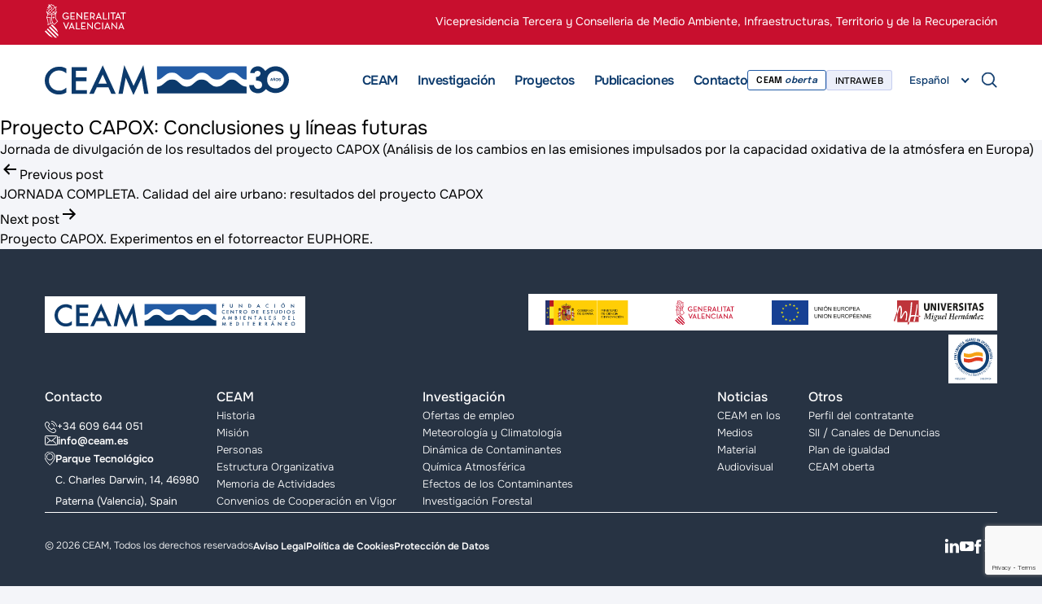

--- FILE ---
content_type: text/html; charset=utf-8
request_url: https://www.google.com/recaptcha/api2/anchor?ar=1&k=6LfKddQpAAAAAEzZAct4ajIHV3hg-K9G_zRyXeV0&co=aHR0cHM6Ly93d3cuY2VhbS5lczo0NDM.&hl=en&v=PoyoqOPhxBO7pBk68S4YbpHZ&size=invisible&anchor-ms=20000&execute-ms=30000&cb=gx4efqksbqty
body_size: 48513
content:
<!DOCTYPE HTML><html dir="ltr" lang="en"><head><meta http-equiv="Content-Type" content="text/html; charset=UTF-8">
<meta http-equiv="X-UA-Compatible" content="IE=edge">
<title>reCAPTCHA</title>
<style type="text/css">
/* cyrillic-ext */
@font-face {
  font-family: 'Roboto';
  font-style: normal;
  font-weight: 400;
  font-stretch: 100%;
  src: url(//fonts.gstatic.com/s/roboto/v48/KFO7CnqEu92Fr1ME7kSn66aGLdTylUAMa3GUBHMdazTgWw.woff2) format('woff2');
  unicode-range: U+0460-052F, U+1C80-1C8A, U+20B4, U+2DE0-2DFF, U+A640-A69F, U+FE2E-FE2F;
}
/* cyrillic */
@font-face {
  font-family: 'Roboto';
  font-style: normal;
  font-weight: 400;
  font-stretch: 100%;
  src: url(//fonts.gstatic.com/s/roboto/v48/KFO7CnqEu92Fr1ME7kSn66aGLdTylUAMa3iUBHMdazTgWw.woff2) format('woff2');
  unicode-range: U+0301, U+0400-045F, U+0490-0491, U+04B0-04B1, U+2116;
}
/* greek-ext */
@font-face {
  font-family: 'Roboto';
  font-style: normal;
  font-weight: 400;
  font-stretch: 100%;
  src: url(//fonts.gstatic.com/s/roboto/v48/KFO7CnqEu92Fr1ME7kSn66aGLdTylUAMa3CUBHMdazTgWw.woff2) format('woff2');
  unicode-range: U+1F00-1FFF;
}
/* greek */
@font-face {
  font-family: 'Roboto';
  font-style: normal;
  font-weight: 400;
  font-stretch: 100%;
  src: url(//fonts.gstatic.com/s/roboto/v48/KFO7CnqEu92Fr1ME7kSn66aGLdTylUAMa3-UBHMdazTgWw.woff2) format('woff2');
  unicode-range: U+0370-0377, U+037A-037F, U+0384-038A, U+038C, U+038E-03A1, U+03A3-03FF;
}
/* math */
@font-face {
  font-family: 'Roboto';
  font-style: normal;
  font-weight: 400;
  font-stretch: 100%;
  src: url(//fonts.gstatic.com/s/roboto/v48/KFO7CnqEu92Fr1ME7kSn66aGLdTylUAMawCUBHMdazTgWw.woff2) format('woff2');
  unicode-range: U+0302-0303, U+0305, U+0307-0308, U+0310, U+0312, U+0315, U+031A, U+0326-0327, U+032C, U+032F-0330, U+0332-0333, U+0338, U+033A, U+0346, U+034D, U+0391-03A1, U+03A3-03A9, U+03B1-03C9, U+03D1, U+03D5-03D6, U+03F0-03F1, U+03F4-03F5, U+2016-2017, U+2034-2038, U+203C, U+2040, U+2043, U+2047, U+2050, U+2057, U+205F, U+2070-2071, U+2074-208E, U+2090-209C, U+20D0-20DC, U+20E1, U+20E5-20EF, U+2100-2112, U+2114-2115, U+2117-2121, U+2123-214F, U+2190, U+2192, U+2194-21AE, U+21B0-21E5, U+21F1-21F2, U+21F4-2211, U+2213-2214, U+2216-22FF, U+2308-230B, U+2310, U+2319, U+231C-2321, U+2336-237A, U+237C, U+2395, U+239B-23B7, U+23D0, U+23DC-23E1, U+2474-2475, U+25AF, U+25B3, U+25B7, U+25BD, U+25C1, U+25CA, U+25CC, U+25FB, U+266D-266F, U+27C0-27FF, U+2900-2AFF, U+2B0E-2B11, U+2B30-2B4C, U+2BFE, U+3030, U+FF5B, U+FF5D, U+1D400-1D7FF, U+1EE00-1EEFF;
}
/* symbols */
@font-face {
  font-family: 'Roboto';
  font-style: normal;
  font-weight: 400;
  font-stretch: 100%;
  src: url(//fonts.gstatic.com/s/roboto/v48/KFO7CnqEu92Fr1ME7kSn66aGLdTylUAMaxKUBHMdazTgWw.woff2) format('woff2');
  unicode-range: U+0001-000C, U+000E-001F, U+007F-009F, U+20DD-20E0, U+20E2-20E4, U+2150-218F, U+2190, U+2192, U+2194-2199, U+21AF, U+21E6-21F0, U+21F3, U+2218-2219, U+2299, U+22C4-22C6, U+2300-243F, U+2440-244A, U+2460-24FF, U+25A0-27BF, U+2800-28FF, U+2921-2922, U+2981, U+29BF, U+29EB, U+2B00-2BFF, U+4DC0-4DFF, U+FFF9-FFFB, U+10140-1018E, U+10190-1019C, U+101A0, U+101D0-101FD, U+102E0-102FB, U+10E60-10E7E, U+1D2C0-1D2D3, U+1D2E0-1D37F, U+1F000-1F0FF, U+1F100-1F1AD, U+1F1E6-1F1FF, U+1F30D-1F30F, U+1F315, U+1F31C, U+1F31E, U+1F320-1F32C, U+1F336, U+1F378, U+1F37D, U+1F382, U+1F393-1F39F, U+1F3A7-1F3A8, U+1F3AC-1F3AF, U+1F3C2, U+1F3C4-1F3C6, U+1F3CA-1F3CE, U+1F3D4-1F3E0, U+1F3ED, U+1F3F1-1F3F3, U+1F3F5-1F3F7, U+1F408, U+1F415, U+1F41F, U+1F426, U+1F43F, U+1F441-1F442, U+1F444, U+1F446-1F449, U+1F44C-1F44E, U+1F453, U+1F46A, U+1F47D, U+1F4A3, U+1F4B0, U+1F4B3, U+1F4B9, U+1F4BB, U+1F4BF, U+1F4C8-1F4CB, U+1F4D6, U+1F4DA, U+1F4DF, U+1F4E3-1F4E6, U+1F4EA-1F4ED, U+1F4F7, U+1F4F9-1F4FB, U+1F4FD-1F4FE, U+1F503, U+1F507-1F50B, U+1F50D, U+1F512-1F513, U+1F53E-1F54A, U+1F54F-1F5FA, U+1F610, U+1F650-1F67F, U+1F687, U+1F68D, U+1F691, U+1F694, U+1F698, U+1F6AD, U+1F6B2, U+1F6B9-1F6BA, U+1F6BC, U+1F6C6-1F6CF, U+1F6D3-1F6D7, U+1F6E0-1F6EA, U+1F6F0-1F6F3, U+1F6F7-1F6FC, U+1F700-1F7FF, U+1F800-1F80B, U+1F810-1F847, U+1F850-1F859, U+1F860-1F887, U+1F890-1F8AD, U+1F8B0-1F8BB, U+1F8C0-1F8C1, U+1F900-1F90B, U+1F93B, U+1F946, U+1F984, U+1F996, U+1F9E9, U+1FA00-1FA6F, U+1FA70-1FA7C, U+1FA80-1FA89, U+1FA8F-1FAC6, U+1FACE-1FADC, U+1FADF-1FAE9, U+1FAF0-1FAF8, U+1FB00-1FBFF;
}
/* vietnamese */
@font-face {
  font-family: 'Roboto';
  font-style: normal;
  font-weight: 400;
  font-stretch: 100%;
  src: url(//fonts.gstatic.com/s/roboto/v48/KFO7CnqEu92Fr1ME7kSn66aGLdTylUAMa3OUBHMdazTgWw.woff2) format('woff2');
  unicode-range: U+0102-0103, U+0110-0111, U+0128-0129, U+0168-0169, U+01A0-01A1, U+01AF-01B0, U+0300-0301, U+0303-0304, U+0308-0309, U+0323, U+0329, U+1EA0-1EF9, U+20AB;
}
/* latin-ext */
@font-face {
  font-family: 'Roboto';
  font-style: normal;
  font-weight: 400;
  font-stretch: 100%;
  src: url(//fonts.gstatic.com/s/roboto/v48/KFO7CnqEu92Fr1ME7kSn66aGLdTylUAMa3KUBHMdazTgWw.woff2) format('woff2');
  unicode-range: U+0100-02BA, U+02BD-02C5, U+02C7-02CC, U+02CE-02D7, U+02DD-02FF, U+0304, U+0308, U+0329, U+1D00-1DBF, U+1E00-1E9F, U+1EF2-1EFF, U+2020, U+20A0-20AB, U+20AD-20C0, U+2113, U+2C60-2C7F, U+A720-A7FF;
}
/* latin */
@font-face {
  font-family: 'Roboto';
  font-style: normal;
  font-weight: 400;
  font-stretch: 100%;
  src: url(//fonts.gstatic.com/s/roboto/v48/KFO7CnqEu92Fr1ME7kSn66aGLdTylUAMa3yUBHMdazQ.woff2) format('woff2');
  unicode-range: U+0000-00FF, U+0131, U+0152-0153, U+02BB-02BC, U+02C6, U+02DA, U+02DC, U+0304, U+0308, U+0329, U+2000-206F, U+20AC, U+2122, U+2191, U+2193, U+2212, U+2215, U+FEFF, U+FFFD;
}
/* cyrillic-ext */
@font-face {
  font-family: 'Roboto';
  font-style: normal;
  font-weight: 500;
  font-stretch: 100%;
  src: url(//fonts.gstatic.com/s/roboto/v48/KFO7CnqEu92Fr1ME7kSn66aGLdTylUAMa3GUBHMdazTgWw.woff2) format('woff2');
  unicode-range: U+0460-052F, U+1C80-1C8A, U+20B4, U+2DE0-2DFF, U+A640-A69F, U+FE2E-FE2F;
}
/* cyrillic */
@font-face {
  font-family: 'Roboto';
  font-style: normal;
  font-weight: 500;
  font-stretch: 100%;
  src: url(//fonts.gstatic.com/s/roboto/v48/KFO7CnqEu92Fr1ME7kSn66aGLdTylUAMa3iUBHMdazTgWw.woff2) format('woff2');
  unicode-range: U+0301, U+0400-045F, U+0490-0491, U+04B0-04B1, U+2116;
}
/* greek-ext */
@font-face {
  font-family: 'Roboto';
  font-style: normal;
  font-weight: 500;
  font-stretch: 100%;
  src: url(//fonts.gstatic.com/s/roboto/v48/KFO7CnqEu92Fr1ME7kSn66aGLdTylUAMa3CUBHMdazTgWw.woff2) format('woff2');
  unicode-range: U+1F00-1FFF;
}
/* greek */
@font-face {
  font-family: 'Roboto';
  font-style: normal;
  font-weight: 500;
  font-stretch: 100%;
  src: url(//fonts.gstatic.com/s/roboto/v48/KFO7CnqEu92Fr1ME7kSn66aGLdTylUAMa3-UBHMdazTgWw.woff2) format('woff2');
  unicode-range: U+0370-0377, U+037A-037F, U+0384-038A, U+038C, U+038E-03A1, U+03A3-03FF;
}
/* math */
@font-face {
  font-family: 'Roboto';
  font-style: normal;
  font-weight: 500;
  font-stretch: 100%;
  src: url(//fonts.gstatic.com/s/roboto/v48/KFO7CnqEu92Fr1ME7kSn66aGLdTylUAMawCUBHMdazTgWw.woff2) format('woff2');
  unicode-range: U+0302-0303, U+0305, U+0307-0308, U+0310, U+0312, U+0315, U+031A, U+0326-0327, U+032C, U+032F-0330, U+0332-0333, U+0338, U+033A, U+0346, U+034D, U+0391-03A1, U+03A3-03A9, U+03B1-03C9, U+03D1, U+03D5-03D6, U+03F0-03F1, U+03F4-03F5, U+2016-2017, U+2034-2038, U+203C, U+2040, U+2043, U+2047, U+2050, U+2057, U+205F, U+2070-2071, U+2074-208E, U+2090-209C, U+20D0-20DC, U+20E1, U+20E5-20EF, U+2100-2112, U+2114-2115, U+2117-2121, U+2123-214F, U+2190, U+2192, U+2194-21AE, U+21B0-21E5, U+21F1-21F2, U+21F4-2211, U+2213-2214, U+2216-22FF, U+2308-230B, U+2310, U+2319, U+231C-2321, U+2336-237A, U+237C, U+2395, U+239B-23B7, U+23D0, U+23DC-23E1, U+2474-2475, U+25AF, U+25B3, U+25B7, U+25BD, U+25C1, U+25CA, U+25CC, U+25FB, U+266D-266F, U+27C0-27FF, U+2900-2AFF, U+2B0E-2B11, U+2B30-2B4C, U+2BFE, U+3030, U+FF5B, U+FF5D, U+1D400-1D7FF, U+1EE00-1EEFF;
}
/* symbols */
@font-face {
  font-family: 'Roboto';
  font-style: normal;
  font-weight: 500;
  font-stretch: 100%;
  src: url(//fonts.gstatic.com/s/roboto/v48/KFO7CnqEu92Fr1ME7kSn66aGLdTylUAMaxKUBHMdazTgWw.woff2) format('woff2');
  unicode-range: U+0001-000C, U+000E-001F, U+007F-009F, U+20DD-20E0, U+20E2-20E4, U+2150-218F, U+2190, U+2192, U+2194-2199, U+21AF, U+21E6-21F0, U+21F3, U+2218-2219, U+2299, U+22C4-22C6, U+2300-243F, U+2440-244A, U+2460-24FF, U+25A0-27BF, U+2800-28FF, U+2921-2922, U+2981, U+29BF, U+29EB, U+2B00-2BFF, U+4DC0-4DFF, U+FFF9-FFFB, U+10140-1018E, U+10190-1019C, U+101A0, U+101D0-101FD, U+102E0-102FB, U+10E60-10E7E, U+1D2C0-1D2D3, U+1D2E0-1D37F, U+1F000-1F0FF, U+1F100-1F1AD, U+1F1E6-1F1FF, U+1F30D-1F30F, U+1F315, U+1F31C, U+1F31E, U+1F320-1F32C, U+1F336, U+1F378, U+1F37D, U+1F382, U+1F393-1F39F, U+1F3A7-1F3A8, U+1F3AC-1F3AF, U+1F3C2, U+1F3C4-1F3C6, U+1F3CA-1F3CE, U+1F3D4-1F3E0, U+1F3ED, U+1F3F1-1F3F3, U+1F3F5-1F3F7, U+1F408, U+1F415, U+1F41F, U+1F426, U+1F43F, U+1F441-1F442, U+1F444, U+1F446-1F449, U+1F44C-1F44E, U+1F453, U+1F46A, U+1F47D, U+1F4A3, U+1F4B0, U+1F4B3, U+1F4B9, U+1F4BB, U+1F4BF, U+1F4C8-1F4CB, U+1F4D6, U+1F4DA, U+1F4DF, U+1F4E3-1F4E6, U+1F4EA-1F4ED, U+1F4F7, U+1F4F9-1F4FB, U+1F4FD-1F4FE, U+1F503, U+1F507-1F50B, U+1F50D, U+1F512-1F513, U+1F53E-1F54A, U+1F54F-1F5FA, U+1F610, U+1F650-1F67F, U+1F687, U+1F68D, U+1F691, U+1F694, U+1F698, U+1F6AD, U+1F6B2, U+1F6B9-1F6BA, U+1F6BC, U+1F6C6-1F6CF, U+1F6D3-1F6D7, U+1F6E0-1F6EA, U+1F6F0-1F6F3, U+1F6F7-1F6FC, U+1F700-1F7FF, U+1F800-1F80B, U+1F810-1F847, U+1F850-1F859, U+1F860-1F887, U+1F890-1F8AD, U+1F8B0-1F8BB, U+1F8C0-1F8C1, U+1F900-1F90B, U+1F93B, U+1F946, U+1F984, U+1F996, U+1F9E9, U+1FA00-1FA6F, U+1FA70-1FA7C, U+1FA80-1FA89, U+1FA8F-1FAC6, U+1FACE-1FADC, U+1FADF-1FAE9, U+1FAF0-1FAF8, U+1FB00-1FBFF;
}
/* vietnamese */
@font-face {
  font-family: 'Roboto';
  font-style: normal;
  font-weight: 500;
  font-stretch: 100%;
  src: url(//fonts.gstatic.com/s/roboto/v48/KFO7CnqEu92Fr1ME7kSn66aGLdTylUAMa3OUBHMdazTgWw.woff2) format('woff2');
  unicode-range: U+0102-0103, U+0110-0111, U+0128-0129, U+0168-0169, U+01A0-01A1, U+01AF-01B0, U+0300-0301, U+0303-0304, U+0308-0309, U+0323, U+0329, U+1EA0-1EF9, U+20AB;
}
/* latin-ext */
@font-face {
  font-family: 'Roboto';
  font-style: normal;
  font-weight: 500;
  font-stretch: 100%;
  src: url(//fonts.gstatic.com/s/roboto/v48/KFO7CnqEu92Fr1ME7kSn66aGLdTylUAMa3KUBHMdazTgWw.woff2) format('woff2');
  unicode-range: U+0100-02BA, U+02BD-02C5, U+02C7-02CC, U+02CE-02D7, U+02DD-02FF, U+0304, U+0308, U+0329, U+1D00-1DBF, U+1E00-1E9F, U+1EF2-1EFF, U+2020, U+20A0-20AB, U+20AD-20C0, U+2113, U+2C60-2C7F, U+A720-A7FF;
}
/* latin */
@font-face {
  font-family: 'Roboto';
  font-style: normal;
  font-weight: 500;
  font-stretch: 100%;
  src: url(//fonts.gstatic.com/s/roboto/v48/KFO7CnqEu92Fr1ME7kSn66aGLdTylUAMa3yUBHMdazQ.woff2) format('woff2');
  unicode-range: U+0000-00FF, U+0131, U+0152-0153, U+02BB-02BC, U+02C6, U+02DA, U+02DC, U+0304, U+0308, U+0329, U+2000-206F, U+20AC, U+2122, U+2191, U+2193, U+2212, U+2215, U+FEFF, U+FFFD;
}
/* cyrillic-ext */
@font-face {
  font-family: 'Roboto';
  font-style: normal;
  font-weight: 900;
  font-stretch: 100%;
  src: url(//fonts.gstatic.com/s/roboto/v48/KFO7CnqEu92Fr1ME7kSn66aGLdTylUAMa3GUBHMdazTgWw.woff2) format('woff2');
  unicode-range: U+0460-052F, U+1C80-1C8A, U+20B4, U+2DE0-2DFF, U+A640-A69F, U+FE2E-FE2F;
}
/* cyrillic */
@font-face {
  font-family: 'Roboto';
  font-style: normal;
  font-weight: 900;
  font-stretch: 100%;
  src: url(//fonts.gstatic.com/s/roboto/v48/KFO7CnqEu92Fr1ME7kSn66aGLdTylUAMa3iUBHMdazTgWw.woff2) format('woff2');
  unicode-range: U+0301, U+0400-045F, U+0490-0491, U+04B0-04B1, U+2116;
}
/* greek-ext */
@font-face {
  font-family: 'Roboto';
  font-style: normal;
  font-weight: 900;
  font-stretch: 100%;
  src: url(//fonts.gstatic.com/s/roboto/v48/KFO7CnqEu92Fr1ME7kSn66aGLdTylUAMa3CUBHMdazTgWw.woff2) format('woff2');
  unicode-range: U+1F00-1FFF;
}
/* greek */
@font-face {
  font-family: 'Roboto';
  font-style: normal;
  font-weight: 900;
  font-stretch: 100%;
  src: url(//fonts.gstatic.com/s/roboto/v48/KFO7CnqEu92Fr1ME7kSn66aGLdTylUAMa3-UBHMdazTgWw.woff2) format('woff2');
  unicode-range: U+0370-0377, U+037A-037F, U+0384-038A, U+038C, U+038E-03A1, U+03A3-03FF;
}
/* math */
@font-face {
  font-family: 'Roboto';
  font-style: normal;
  font-weight: 900;
  font-stretch: 100%;
  src: url(//fonts.gstatic.com/s/roboto/v48/KFO7CnqEu92Fr1ME7kSn66aGLdTylUAMawCUBHMdazTgWw.woff2) format('woff2');
  unicode-range: U+0302-0303, U+0305, U+0307-0308, U+0310, U+0312, U+0315, U+031A, U+0326-0327, U+032C, U+032F-0330, U+0332-0333, U+0338, U+033A, U+0346, U+034D, U+0391-03A1, U+03A3-03A9, U+03B1-03C9, U+03D1, U+03D5-03D6, U+03F0-03F1, U+03F4-03F5, U+2016-2017, U+2034-2038, U+203C, U+2040, U+2043, U+2047, U+2050, U+2057, U+205F, U+2070-2071, U+2074-208E, U+2090-209C, U+20D0-20DC, U+20E1, U+20E5-20EF, U+2100-2112, U+2114-2115, U+2117-2121, U+2123-214F, U+2190, U+2192, U+2194-21AE, U+21B0-21E5, U+21F1-21F2, U+21F4-2211, U+2213-2214, U+2216-22FF, U+2308-230B, U+2310, U+2319, U+231C-2321, U+2336-237A, U+237C, U+2395, U+239B-23B7, U+23D0, U+23DC-23E1, U+2474-2475, U+25AF, U+25B3, U+25B7, U+25BD, U+25C1, U+25CA, U+25CC, U+25FB, U+266D-266F, U+27C0-27FF, U+2900-2AFF, U+2B0E-2B11, U+2B30-2B4C, U+2BFE, U+3030, U+FF5B, U+FF5D, U+1D400-1D7FF, U+1EE00-1EEFF;
}
/* symbols */
@font-face {
  font-family: 'Roboto';
  font-style: normal;
  font-weight: 900;
  font-stretch: 100%;
  src: url(//fonts.gstatic.com/s/roboto/v48/KFO7CnqEu92Fr1ME7kSn66aGLdTylUAMaxKUBHMdazTgWw.woff2) format('woff2');
  unicode-range: U+0001-000C, U+000E-001F, U+007F-009F, U+20DD-20E0, U+20E2-20E4, U+2150-218F, U+2190, U+2192, U+2194-2199, U+21AF, U+21E6-21F0, U+21F3, U+2218-2219, U+2299, U+22C4-22C6, U+2300-243F, U+2440-244A, U+2460-24FF, U+25A0-27BF, U+2800-28FF, U+2921-2922, U+2981, U+29BF, U+29EB, U+2B00-2BFF, U+4DC0-4DFF, U+FFF9-FFFB, U+10140-1018E, U+10190-1019C, U+101A0, U+101D0-101FD, U+102E0-102FB, U+10E60-10E7E, U+1D2C0-1D2D3, U+1D2E0-1D37F, U+1F000-1F0FF, U+1F100-1F1AD, U+1F1E6-1F1FF, U+1F30D-1F30F, U+1F315, U+1F31C, U+1F31E, U+1F320-1F32C, U+1F336, U+1F378, U+1F37D, U+1F382, U+1F393-1F39F, U+1F3A7-1F3A8, U+1F3AC-1F3AF, U+1F3C2, U+1F3C4-1F3C6, U+1F3CA-1F3CE, U+1F3D4-1F3E0, U+1F3ED, U+1F3F1-1F3F3, U+1F3F5-1F3F7, U+1F408, U+1F415, U+1F41F, U+1F426, U+1F43F, U+1F441-1F442, U+1F444, U+1F446-1F449, U+1F44C-1F44E, U+1F453, U+1F46A, U+1F47D, U+1F4A3, U+1F4B0, U+1F4B3, U+1F4B9, U+1F4BB, U+1F4BF, U+1F4C8-1F4CB, U+1F4D6, U+1F4DA, U+1F4DF, U+1F4E3-1F4E6, U+1F4EA-1F4ED, U+1F4F7, U+1F4F9-1F4FB, U+1F4FD-1F4FE, U+1F503, U+1F507-1F50B, U+1F50D, U+1F512-1F513, U+1F53E-1F54A, U+1F54F-1F5FA, U+1F610, U+1F650-1F67F, U+1F687, U+1F68D, U+1F691, U+1F694, U+1F698, U+1F6AD, U+1F6B2, U+1F6B9-1F6BA, U+1F6BC, U+1F6C6-1F6CF, U+1F6D3-1F6D7, U+1F6E0-1F6EA, U+1F6F0-1F6F3, U+1F6F7-1F6FC, U+1F700-1F7FF, U+1F800-1F80B, U+1F810-1F847, U+1F850-1F859, U+1F860-1F887, U+1F890-1F8AD, U+1F8B0-1F8BB, U+1F8C0-1F8C1, U+1F900-1F90B, U+1F93B, U+1F946, U+1F984, U+1F996, U+1F9E9, U+1FA00-1FA6F, U+1FA70-1FA7C, U+1FA80-1FA89, U+1FA8F-1FAC6, U+1FACE-1FADC, U+1FADF-1FAE9, U+1FAF0-1FAF8, U+1FB00-1FBFF;
}
/* vietnamese */
@font-face {
  font-family: 'Roboto';
  font-style: normal;
  font-weight: 900;
  font-stretch: 100%;
  src: url(//fonts.gstatic.com/s/roboto/v48/KFO7CnqEu92Fr1ME7kSn66aGLdTylUAMa3OUBHMdazTgWw.woff2) format('woff2');
  unicode-range: U+0102-0103, U+0110-0111, U+0128-0129, U+0168-0169, U+01A0-01A1, U+01AF-01B0, U+0300-0301, U+0303-0304, U+0308-0309, U+0323, U+0329, U+1EA0-1EF9, U+20AB;
}
/* latin-ext */
@font-face {
  font-family: 'Roboto';
  font-style: normal;
  font-weight: 900;
  font-stretch: 100%;
  src: url(//fonts.gstatic.com/s/roboto/v48/KFO7CnqEu92Fr1ME7kSn66aGLdTylUAMa3KUBHMdazTgWw.woff2) format('woff2');
  unicode-range: U+0100-02BA, U+02BD-02C5, U+02C7-02CC, U+02CE-02D7, U+02DD-02FF, U+0304, U+0308, U+0329, U+1D00-1DBF, U+1E00-1E9F, U+1EF2-1EFF, U+2020, U+20A0-20AB, U+20AD-20C0, U+2113, U+2C60-2C7F, U+A720-A7FF;
}
/* latin */
@font-face {
  font-family: 'Roboto';
  font-style: normal;
  font-weight: 900;
  font-stretch: 100%;
  src: url(//fonts.gstatic.com/s/roboto/v48/KFO7CnqEu92Fr1ME7kSn66aGLdTylUAMa3yUBHMdazQ.woff2) format('woff2');
  unicode-range: U+0000-00FF, U+0131, U+0152-0153, U+02BB-02BC, U+02C6, U+02DA, U+02DC, U+0304, U+0308, U+0329, U+2000-206F, U+20AC, U+2122, U+2191, U+2193, U+2212, U+2215, U+FEFF, U+FFFD;
}

</style>
<link rel="stylesheet" type="text/css" href="https://www.gstatic.com/recaptcha/releases/PoyoqOPhxBO7pBk68S4YbpHZ/styles__ltr.css">
<script nonce="gGCH1i3o6lakVErYla48rw" type="text/javascript">window['__recaptcha_api'] = 'https://www.google.com/recaptcha/api2/';</script>
<script type="text/javascript" src="https://www.gstatic.com/recaptcha/releases/PoyoqOPhxBO7pBk68S4YbpHZ/recaptcha__en.js" nonce="gGCH1i3o6lakVErYla48rw">
      
    </script></head>
<body><div id="rc-anchor-alert" class="rc-anchor-alert"></div>
<input type="hidden" id="recaptcha-token" value="[base64]">
<script type="text/javascript" nonce="gGCH1i3o6lakVErYla48rw">
      recaptcha.anchor.Main.init("[\x22ainput\x22,[\x22bgdata\x22,\x22\x22,\[base64]/[base64]/[base64]/[base64]/cjw8ejpyPj4+eil9Y2F0Y2gobCl7dGhyb3cgbDt9fSxIPWZ1bmN0aW9uKHcsdCx6KXtpZih3PT0xOTR8fHc9PTIwOCl0LnZbd10/dC52W3ddLmNvbmNhdCh6KTp0LnZbd109b2Yoeix0KTtlbHNle2lmKHQuYkImJnchPTMxNylyZXR1cm47dz09NjZ8fHc9PTEyMnx8dz09NDcwfHx3PT00NHx8dz09NDE2fHx3PT0zOTd8fHc9PTQyMXx8dz09Njh8fHc9PTcwfHx3PT0xODQ/[base64]/[base64]/[base64]/bmV3IGRbVl0oSlswXSk6cD09Mj9uZXcgZFtWXShKWzBdLEpbMV0pOnA9PTM/bmV3IGRbVl0oSlswXSxKWzFdLEpbMl0pOnA9PTQ/[base64]/[base64]/[base64]/[base64]\x22,\[base64]\\u003d\\u003d\x22,\x22w7xKw4zCqgrCssOYw6rCs8OzJsOLGcOjEcOXMMKhw5tZc8Oxw5rDlWNlT8OIOcK5eMODFcOnHQvCl8K4wqEqZiLCkS7Dr8Ofw5PCmzENwr1fwozDvgbCj3VywqTDr8K1w57DgE10w59fGsKxG8OTwpZ/[base64]/CvcKpe1wow4jCisK4wrZdH8O3wqJpYjTCrEw8w4nCkMOtw77DvFkjYw/CgE57wqkDOMOowoHCgwjDkMOMw6EgwqoMw69Pw4IewrvDjcOHw6XCrsOgF8K+w4dyw7PCpi4nccOjDsKww7zDtMKtwo3DjMKVaMK8w7DCvydAwod/wptzQg/DvWXDoAVsXzMWw5t4OcOnPcKkw41WAsK+G8OLajsTw67CocKOw4nDkEPDmCvDin58w75OwpZ3wqDCkSR1wp3Chh8KLcKFwrNnwpXCtcKTw6cywpIsGsKsQETDun5JMcK7BiMqwr3CocO/[base64]/[base64]/[base64]/DoMORw6/Dn3IJbcKXJ8KVBcO9w7MhH8KuE8KZwobCjBnCgcOywqFwwqLCgSE2GXzCp8O/wqFcHiM7woNew5sdYMKvwofCgXoaw5cjMzLDpcK4w5V5w7XDpMK1e8OwWyJMBSR+e8KLwo7Dk8KuahBOw4ozw7XDqMOKw78jw4bDhnkrw4zCiijCjUHCnMKKwpwhwqLCucOPwqs2woHDt8Ofwq/CiMOCF8ODH1LDhXwDwrnCt8K1wqNGwprDpMOLw7IXLD3DgsKsw74MwoFOwqHCmjZjw78ywqvDkWVdwr5KIE7CusK7w7M8B0Q7wpvClMOWPXhsH8K3w78yw4pnXyh9S8OcwrQYYnZWdQc8wqNydsOqw5l/[base64]/DhcKcwoxfZsOiw57CiMOhw5ASfi7CnFYZDkEZw64qw5xhwpHCtkrDmXkEDCjDpMOBFXHCvTHCu8KWPkbCjsK+w7fDusK/e3stfnwifcKNwpNSWTjDnUcOw7rDjnsLw6wzwqvCs8OKMcOJwpLDvcKzPirCpsOJI8ONwrNCwrPChsOWK3nDlGhCw7zDjg4hUsKlV20zw4zCicOcwonDi8K0KC7CpzEPe8OpS8Keb8Odw6pMAi/[base64]/ClsO0P8OkTCLDm1LDvmHCq8KdRSgyZkDCqGDDhMKOwrFqTgtWw7bDrysyVnXCl13DiggkdzbCqMK1ecORZChKwoZxH8Kcw6sUe1gIa8OCw7jCnMK/MyRew4DDusKBAnwgf8OeIsO2Wh7Cl0QMwpHDu8KUwr0/[base64]/DrcKBDsOPwpwGw7/DpsOywpjDmThdKsKdXcO8Ii/Dv2vCqMOowo7CssKjwq7DusONKltmwrxYcAplGcOsWADDhsOeWcKOEcKcwqHCljHCmwo2wohfw7VCwqPDl0ZDC8KOwq3DrFYCw5xCBcK+wqbCgcOWw5B7KMK9Eg5mwonDjcK5e8O8esKEB8Oxwpsfw53Cjn4Qw59zPQUww4rDrcOXwq3CsFN/Q8O3w4fDtcOnQMOMLMONW2Q6w71Iw7rChcK2w5DCrsOXLsOzwoR8wpUJYcOBwprDlgtvc8KDO8Oowoo9ECnDsA7DvG3DvhPDjMKFw7Mjw5rDpcOAwq5lLAjDvCLDozZ8w6cAcmfCsFnCvsK4w6tfPUUJw6PCu8K2w7/CgsKrPAw2w4wqwpF/DGJ0fcOWCx7Ds8KxwqzCoMKsw4HCkcOdwpLCuGjDjMO0H3HDvjIGRWtpwpHCkcKEFMKHA8KcCm/DtcKsw7UkbsKbDG9bWcOrT8KUaC7Cj3LCkMKYwqHCnsOAfcKLw5nDgsKJw4HDl3Qbw5cvw5tJEV41fgRgw7/DrUbCnDjCojzDvT3DgTbDsjbDu8OfwoUJJEbChndSBsO7wpIKwozDqsKTwoo/w6dKfcODIMKuwqVECsKWwqnCucK2w547w5x1w7wZwplPR8O+wp9EGSbCrUIQw7zDqh7Cn8KrwoUuHWLCozYewoFPwpUqEMOCQMOiwoMlw7kUw5MEwoZQUVDDpGzCq3rDvx9Sw67Dt8OzbcOmw5XDu8K/wpLDrMKJwqTDiMK2w7LDk8KZFEgUQxV4wp7CjQRGbMKoFsObBsKRwrU6wr/DjwJ/wooMwpt2w4puYXAaw5YUV08/BsKCHMO6I0gIw4HDt8O6w5rDrhUNUMKKXn7CjMKFDMKVcAnCo8OFw5s5Z8ObVcKiwqENccKULMKRwqsbwoxNw6/DvMOGw4/CnT/CqsO1w71BecOrPsOTOsKgZ0jChsOCClYTazNYw59CwobDm8O4wo8ew6vCuSMAw7vClMO1wo7CmcO8wr3ChsKuPsKiNcK3Rz4xUcOeBsKdD8Knw5kWwq9hbyYPbsKWw7QSdcOkw47DtMOLwr8hHTHCmMO9DcOqw7/DgWfDhS0Lwpw0wqZAwo8gD8OyH8KywrAQRXjCrVXCm2jDn8OGezxGawwGw7nDgVB5M8Khwo1DwoA1wrrDvGPDjcOeA8KFQcKLC8O4wqF/[base64]/[base64]/bcO/CMOKWsOyPMKkw7jCixDDpgDDi8KuY1jCjW/[base64]/DnzJXw4PCgW/Dg8OEQ8K3wq1HwoHDhMK5wpoywqbCssKSwo9Dw7BCwpvDmMO4w6vCmCTDhTrDlcO4NxDCl8KEFsOEw7XCuBLDpcOXw5ZfW8K4w6gLK8O8e8K5wqooMMKow4/Cj8O1YhrCnV3Dm3gewoUADFVKbzzDunvDucOYJiBSw6kBw45zwqrDmMKSw68oPsKXw6pPwrIzwqfCnzLCuHXCvsKSwqbDulnCocKZw4zCnxTCsMOVZcKACzvCnTTCr1nDh8OPLlJKwpTDq8ORw5NiCwtQwpXCqFvDtMKxJjLCosODw7/CiMOAwrTCmMK9wpAxwqTCvmPCpyXCv3zCqcKlOjrDh8KiCsOcZcOSOVFjw7DCg2PDpVAUw4rCt8KlwqhZPcO/[base64]/CiMONwoHCsMOZPMODwox8ScObwqHCtcO3wpjDmsK3w6o0K8KwdsOWw6TDrMKMw7B7w4nCg8O9Zg5/QEdWwrV6VVROw7Bdw6ZXGFfCgMOww6VkwpACXCLDjcKDETDCp0EcwrLCh8O4amvCs3lTwr/[base64]/fsKUYwHCmsKQwrzDu8K5wqXDqXoEcnlsbsKvEnVcwrt5IMOrwp17MWllw5rCviYOOGB0w7PDgMOoB8O8w7FOw4Z4w4A5wrfDnGpUJDpPeAN3BGHCrcOGbRYhHXjDiWjDtTvDjsOaGEYKFE0pf8KZw5nDqmB/AEYsw4LCtsOPLMOXw4FXMMOhOgUbE3vDv8KrNCjDlhsjWcO7w7/CkcOzTcKzKcOTcgvDjsOfwrHDohPDiFpiUcO6wo3DicO0w69vw4oiwofCgWnDtBF2CMOuw53ClcKEADZ4esKSw5hOwozDlHXCpsKBaGULw7Iewq1lCcKqTRkOT8O/SsO9w5/CsQFmwpldwr7ChU4JwoZww53DhsOuSsKTw7TCtxhiw48WFR4UwrbDocKfw6fCicKuVXvCuVXCscKtOyUQMiTDgcKbIsOCcRBAOAgaLGfDnsO9B30DLglrw6LDiHLDu8KHw7phw7jCs2AUwrNUwqQrWWzDjcK8CMO4wo/DnMKeM8OCXsOqPDd7MSFDKipxwpLCn2zCt3YxOQPDmMKVPEvDv8KUPzTDih1/bcKtSFbDosKrwq/[base64]/Dq8KDE8KhdSA3ChowRz/DjcOJAGheIcKQcGDCjsKTw5HDj2gPw4/Cm8OrYA0cwqgEM8KrJsKDRCDDhMKRwoYJPH/Dq8OxAsKFw5UDwrHDmyrCsRvDmiEPw74BwozChcOpwo42E2zDmsOgwoHDoFZfwqDDp8KdLcKGw4HDuj7Dp8OKwr7CjcKzwoXDjcO+w6zClAvCicO0wrx2PTQSw6TCscOiwrHCijU8Zm7CrVQfW8KjDcK5w47DksK0w7Bdwot3UMO/ZSfDiRXDiAfDmMK+JsOkwqJRa8ONH8OFwpzCq8K5AMOcXsO1w6/CuV9rLMKKZmjCk1/[base64]/ChsKiwqrCtsK8w59iVMOgw5NAecOqEUZnQELCglnCpDjDocKvwrTCi8Kcw5LCjTtrb8OqYRTCssKgwrVxEVDDq2PComXDgMKcwqzDgMOTw6w+BGvDq2zDuHhoUcKUwqHCsnbDu0DCgT5bWMKzw6koKXxVbcK6woYCw7/CpcOPw517wonDjCEhwrPCnQrDucKBwrlMf2fCkzLDk17CkAjCocOaw4RUwrTCoCB4EMKWRinDqA9TMwrDri3DlsOMw4nCuMONwoLDgAHChhkwXsO/wpDCq8OxbMKUw5FHwqDDhMKzwqF2wr00w6IPGcO/[base64]/Dm8KBw6ZEwo5Sw7N+wp0FGT3CosKrw58YHcOhHMK/wq1aAyFYNkcLBcKZwqAzw5nDmkc1woTDjlw6e8KyPsKNf8KPZcKAwr15P8OHw6lDwqrDiiIYwo4jGMK4wowwLjdAwqkCLnbDknNYwoVfOMOUw7PCs8K9PXZUwrdyDzHCjirDqMOOw7YgwrlSw7/CvkPCjsOkw4bDvcO3XSgFw5DCjkLCusO2dW7DmMOzGsKSwobDmynCksOYVsOuOnjChUJOwrDDu8OeZsO6wp/[base64]/DrA3CjgbDoWfCrcOyPT9dfMKsZwpBwp1Awr3ClcKkE8KSK8KpCgxJw6zCgWcOIMKqw4HCtMK/[base64]/DksKJwpBDNcO6wrl7w7DDhcOqUzg5w4TCs8KFG0I7w7bDqAbDrGDDkcObLMOLHDUPw7HDuSHDohrDjCskw49bLsKcwpfDgRFMwolHwoInacOewrYMJwvDjj7DrcK4wrxEDsOLw45Pw4l/wqknw51iwqUQw6/CssKIF3PChGY9w5RmwrHDiXPDuH5fw4Fvwo58w7Muwo3CpQESaMK6ecOBw7vCu8OMw41hwrvDncOLworDpGUPw6Y3w6HDkn3CsU/DsQXDtVDCg8Kxw7HCgMOyGCBtwrN4w7zDgxHDkcKWwoTDvUZpDW/[base64]/DjcORJsK+EcKqD8OBFcOGecK1wqLDh3/[base64]/DucOEw4VWwot2SMOgMsKqwo0Rw5QzwoXDhDLDn8KSPwZnwpPDoDnCm3DChWHDhw/Drx3CgsK+wqMCVsKQSmZQeMKsScKYQRF9AF3CviLDqMOKw7jCsQ1aw7YUWmQjw5Avw61PwprCvD/CnE8cwoQGfm/Cm8Kyw4jCnMO+aHl8fsKZOkgjwqFKZ8KMHcOdL8Kgwq5VwpzDn8Kfw7Ngw7tTbsKOw43Cpl3DjRZqw5XCp8OjHcKdwqJvA33CihjClcK/McOqYsKbNAfCsWgUEsK/w4XCgMO3wpxhw7HCu8KeAsO5Jml/IsO6SxxqXiDCjMKfw5l0w6DDtQLDh8KFeMKswoAhRMK2w4PCr8KdWQvDiUDCo8KcTMOPw4HCnBjCoy1WXsOONMOJwqjDqiXChMKWwobCrsKAwoYLBWTCqcOFHWcnacKhwqo+w7g8worCtldDwrErwpPCvlRtUGJCMH/[base64]/[base64]/CqsOLBsOfTsOye8KSZcO2w5MHwoXCiA/[base64]/Dk8K6w5nDrAFNw7/CmEMmw5jDt0PDl1IjMTrDicKFw6zCs8Kxwr9+w7XDpC/CosOMw4vCnVfCqiDCrsONcB1+G8OPwoEFwqbDhx91w5NJwr1NPcOewrULZAjCvsK/woVNwpgWVcOhEMKmwolIwpsHw4tHw5zCvQjDt8OXUFLDpTV0w4LDmcKBw5xqF3jDrMK5w6IiwpxYaAHCtVRqw57Cu3oswpcSw7/CoE/Dq8KqfD04wrQ4wq8ZZcOLw491w7rCvcOxCjIYSWg6VhAsBR/[base64]/WlXDjQPDh8KYPcKwwqHCi1Vta8OowoRSasKDXnvDnVg6Y3AUBwLCt8ONwoXCpMKdwrLDucKUU8OFZxc5w5zClTZTwpF0UcKdTVjCq8KNwrzCu8O0w7XDtMOzDMKUIMO5w5/[base64]/[base64]/Cgz3Cp8KaOMKIw5kHw4vDtcOcw7JxGcObN8O+wq7CnDNwETfDniLCrFPDgMKMdMObcSgBw7hUPFzCicKlKcKQw4UAwosqw48xwpLDlsK5wpDDmUE/P3XDgcOMw5PDssOdwovDjTF+wr4Iw4fDrVbCi8OdWcKRwr/[base64]/[base64]/[base64]/w4rDv8Kpw5F6w7dIVh01XcKNw49Nw7QewqjDoRsdw5zDtH49woLCqis9KSQaVgpeTDsRw78dE8KbWMKwBzrDo1zCucKsw5wVahXDsVshwp/CjMKNwpTDm8Ktw5vDq8O9w44cw6/CjWfCmcK0aMOAwodVw7p0w4lwAsOzZU7DuRJbwobCgcO9VEHCiyRBwrItCMO4wq/[base64]/[base64]/[base64]/DmMKmeEUxwrfDnMOVwoDDihkXdMKPwqtVw6MCHMOJNsOzecK5wro9O8OZHMKOXcO7w4TCpMKzRBkuSCJ/Cihlwp4iwp3Ch8KoS8OBWADDt8KZeF0PWcOaHcOvw5/CrcKqNh1+w4HCvwHDnk7Cg8OgwoXDlyJ2w7JnCQLCn2zDocKzwqY9ADA5YDPCgV/[base64]/CrcO5S3BpwpBYfcOeK8KQw4YHw6AJD8OEw5lXwpUEwrfDvcOFfTEXLMKqUBrCjHrCisK2wq8dwqUHwpJsw6DCrcOmwoLCn2jDolbDqsOoUcOOEAt8FFbDvjbChMKMTGoNRyBVfH/DtDovJ3IPw5rCqMKiIcKWHVEXw6DCmyDDpBfCu8OGwq/Ck1YMS8OvwrkjB8KVBSfCg1fCssKnwolhw7XDhnTCp8KLAEwpw4XDqsOeZ8O3R8OowrbDhW3ClDMzf1LDvsK1wqLDh8O1OUrDk8ONwq3ChXxYWVvCuMOLC8KeADTDrcOqE8KSMl/CkMKeMMKNYCXDvcKNCcOEw5oow7t4wqjCicOtRMKYw4Eowol2eBfDqcO3ZsKIw7PChMOywpg+w77Ch8K6JkwbwqTCmsOhwollworDn8K1w4VCwpfCv37CoWJOBkRGw7dGwpnCo1nCuSPCpkBHTnUGecKZQ8KkwrLDlyjDsRbDncO+URt/RcKtW3Qaw60WWUhZwqg9wpPCtMKbw7TDmMO+Uihow6LCj8Ouw49KB8KhMyHCgMO6w5AKwoskEQ/Dv8O9LRJ4LT/[base64]/[base64]/CgcO8ZgjCvMOmezR0UQI3w5d7LVXDt8KFP8KRw6VXwojDhsKTRULCvX1aaS9NZsKTwr/Ds1TCq8KSw4khTxZ1woVPWsOPWMOwwo9RfVAYa8KswqsmQUxyIFHDmBPDpsKJPMOPw58ew5JNY8OKw61vA8OKwoAnOj3DhMK+WMOsw6LDgMObwozCqTXDs8OQwo94GMKCB8O7SjvCq2nCtMKfMUjDrcKEMsKXGmbDusOXIyouw7/Di8KLJMOPYUrCnnDCi8KvwqrDpFRMQHI6w6kzwqkww7HCtn3DocK2wpfDlQAqIwcWw5UmEgoeWA7CnsO9GsKfFW5vNBbDjcKhOHXDmcKReR3DvMOOKMKqwr4LwpFZdSvDvMORwpjCtsKXwr/DucOmw4fCssOlwqvDhsOjScOOVS7DgDLClcOWGsOHwrMCTDpMFnXDgw4kb1LCvD0Yw4cTT3MMBsKtwp/CucO+wpLDoULDrn3Dk0FfH8OTRsKxw5pKFl/DmUpDw7cpwrHDqB42w7jCqy3DlHosRi7DnxrDqiVew7Y3ZsK/HcKDOAHDjMO2wobDmcKswonDicOeKcKOfsOywqtLwrvDvsK1wqQ2wr/DqsKqKHrCihkpw5HDmgDCqU/DlMKqwrMQwpvCvWnCnxpHNsOew6TCqcOeJCzCu8O1wp8ww7zCpjPCncOaWMO/[base64]/DrMK6w6ssw7zCisKmWkTCpsKnw4PDjEsCIk3CpMOhwpx5JkVgTsOKw5DCusORCzsRwrrCqMO7w4DCmcK3w4ATXcOoesOSw5gUw77DhEJ3Rw5sAMKhbnjCrcOZWlZuw6DDlsKxw7hoCSfCvTjCh8OzDsOmSSfDjEtiw6A/ISXDjsOORsKzNmpGS8K9OG5VwpISw5jCocO1Tg7CiXlCw6nDgsOuwr5BwpnDocOBwrvDn2fDvGdvwozCoMOkwqA/B2lJw5RCw6Izw5fClngGd3LCsRLDsTVsBDIpNsOWS3pLwqNabj9RaA3DtFsLwrnDhcKZw4AUPyTCik5gwo0Lw5DCvQEzWMKSQStjwqlcAMOswoMOw6/Dk1MLwpDCnsOMODbCrDXDpHt/[base64]/CpQ3Cvn7DhMOsGcODR8KkWcKtwqAUwotaC23ClMOdY8KsJiRPTsKRLMKzwrzCkcOsw4Yfa2HChsOiw61UUMKww4fDtwjCjG5VwrcMw40kwrTCk0NAw7nDkX3DnsOEGg0NM1kEw4bDg2ISw4REfABxXGF4w7Zzw7HCgUPDuWLCq2ZmwrgQwq0jw4p/[base64]/DtMKGMznCpMKiwqjCpMK0w7Y3JMOTb1BGd1/[base64]/CmhnDjQTCtMOiY1Bka8OsfzPCtW4RCGMswp3DisOTKVNCc8K9ecKSw7cRw4/DtMO2w5RNPCs4ZXpXFMOsRcKRXMOJITfDi2DDsXPCrn8OLDMGwrF0RybDqhNPJcK1wrcjUMKAw7ITwo1Kw5HCsMKpwpzDkmfDkWvCnmlFwrdiw6bDkMOuw47DoTIPw7/Cr0bDv8KlwrMnwrfCnBHCs0tULjEYEVTCiMKvwogOw7rDkCvCp8KdwpsZw47DscKyOMKYdcOEFj7ClDIJw4HClsOQwofDrcO3GsOSBi8awql4RXLDh8OrwoFxw4HDiHHDjELCp8OsVcOow7cAw4t1eEzCp0/DnQJofxrDrFrDicKSFHDDpQV0w6bCt8KQwqfCjEE6w4JLHxLCh3QGwo3DvsOVL8KreDM/Wl7Cqi/[base64]/w5zCqsOXFMK6fsO9w5TCicObGEQwwqYGGcO+E8Oaw53Ch8OhMjYqFsKkfsKvw5QmwqrCu8OeGcKjaMKoP2rDksKzwrh/[base64]/CpGPDsDkLwprCmxjDo8O3YcKISSFnQirDr8KGw7lgw5o+wohRw53DucKxdMKBccKawppnSQ54d8OLSn4YwoMeEmRawp8bwo5mUUM0EQJ3wpXCqDvDp1zDk8Oew7YYw7nCmQLDosOTTT/DmUtKw7jCjiJgfR3Djw5Fw4jCoEYwwqvCtcO0w4fDkyLCoy7Cp3hAIjQww4/[base64]/CgMKkV8KBFcKAVcO6cxPDkQzDmlrDgz8veXM9eCMow7cLw4LDgyrDq8KsakEDFwfDh8Kew5A6woRYYiLChMOzwp3CmcO2w4/[base64]/DokXDihR7w7k7woRPZsKsLMO+BsKLwplIw7XCqERYwpDDsQJjw5wtw49hL8OTw44nDcKBCMOBwqxSLsOGIGrCiBfCrMKcw54VIMO6wo7Dp2/Dv8ObXcOAP8KdwoIUFCF9wqJiwr7CgcONwqNlw5JaGGgAJT3DqMKNVcKcw6nCmcOow7tbwoM0BMOEP0nDocOmw7/DrcKdwqVEbcOBX2jCn8O0wrzDmShWB8KyFHrDon7Cs8ORDEU+woVID8Oqw4rCtnFzUnhRwq7DiyvDtMKHw4/CmwjCkcOcMwTDq3trw7Zaw6jDi2vDqcOHwrHCncKScUQoIsOlXFk1w5DDncOPTg8Qw6w1wpzCo8KLZXs5I8Orwr4MKMKqYwIjw6zClsOdwqQ2F8O7RsKfwqBowqkCe8OPw5oxw5jCnsO7FFPCk8KGw4V9wqtmw4nCocKeC1FcFcOyA8KrGHvDji/DrMKXw7Yvwo5jwpbCoUs/[base64]/wrweRMK/w6fCrMKgEn7ClsOMw5MDw790wo94QgzCjsO6wqQAw6TDgg3CnBfClMOcLMKgcQNjYjJLw5nDmBwrwpzDj8KJwoTDmT1LLGvDo8O4BMKAw6ZkWyApFcK8DMOhKwtBdlvDk8O3Ml5Uw5xow6h5EMKFw7PCqcOpC8OcwpkuRMOFworCm0jDiBF/H1p5KcOSw4kEw74pZFAWw7bDpknCssOVLMOCQDbCkcKhwowLw4gRYcKUIWnClnDCmcOqwrR4YsKPan8yw7/CoMKqw5hGwq3Ct8KlU8O0DRRKwpFbIXVbwo98wqXCjinDugHCvcONworDksKaKzLDp8K7eFwXwrrCjhkew70CQyNLw7nDncOLwrbCicK4esK+wpHChsOhA8OAUMOgL8OgwrcnFsK/M8KfUMO/FWbCv1jCnmbCssO4FgPCvMKnIQzDkMK/RcOQQcOFNcOSwqTDrg3DpMOEwq0cMsKgVMORRBgQRsK7w6/DssKIwqMCwr3DgWTCkMODFnDDvMKLeVlSwpPDhMKFwoE7wpvCnSvCkcOew75jwrrCs8KgbsODw58mYEogI0jDqsKXNsKdwrbCrlbDgMKnwq/Cu8K/wrnDiC8Beh7ClkzCnk4aHhJjw7FwVsKRSmdcwoLDvkrDi1TCnsKbMMKxwroeesOewpHCjl/DpC5fw7nCpsKlJFYKworCjl5iY8KhMVbDnMO0LcOswpUfw5Ahwqwiw6rDlBfCksK9w4sGw57CiMKxw4hnfDTCmhbCvMOEw59Qw6nCjk/CoMOxwr7CkzNdYcKywotEw7IXw6lhY1vDmExQdzfCmsOewqbDok1wwroOw7okwqzCmMOXVcKPFFHDt8OYw5DDucOcC8KBRQPDpmxofMKyaVJ5w5/DinDCusOBwrZKVAUgw6gow6LCmsOywpXDpcKNw5YQDsOew6tEwqnDpsOeDsKhwrJFZwnCsjzCjMK6w7/DsT5QwpAtE8KXwqLDksKyBsOnw4wvwpTCjgEnBAwyD2lxFkPCv8OawpBHTGbDk8OgHCLCvk9mwqHDusKAwqjCj8KcfB1iCCRYE203RFbDgMOcACwlwo/Dnk/DksOfFzp1w6IWwpl7wqrCqcOKw79hYB5+AMOdIwUJw5UhW8KjfQHCtsKwwoYWwpbDmMKyc8KEwqrCgXTCgFlSwoLDnsObw5rDsH7DkMOiwrfCgsOcEcKaM8K0bcKxwpjDmMOKOsKww7TCgsObwqknRxDDpXvDuR01w591UsOQwqN/CcOvw6goaMKWFsO+wrk3w6VjeQbCmsKtQjfDuBjCjAXCt8K4aMO0wpYSw6XDpSNLMDMdw4xJwo0BcMOuXFHDrl5ESGnCtsKVwr1kUsKCbsK6wrgjRcOjw79CT2NZwr7Di8KBJn/[base64]/CtMOrOyXCgE9PIMKAw5JBwoxKw6vDsHXDv8Otw5FjFmZTwpguw6NSwokuEFYbwrfDisKPKMOkw6LCu30ywqMRTTpMw6rCjMKcw45uw7/DgDkrw4vDiB5cb8OLQMO6wqPCnCtgwovDthMzG1nCuBEHw5wXw4bDixQzwroYaQnDjsKsw5vDpnDDrMOpwowqdcKlRsKTYTAPwqjDp3DDt8KLamNRfCpoYi7Cols/B0x8w4wXSkFOe8Kqw64NwoTDhsKPw4XDjsOvHXw6wqjCncODORgmw5jDvwMITMKiLVZGRxHDmcOWw7vCicO8UsOZPl4+wrpEUhbCpMOdRWnCgsOGBsKIV0XCi8KICzABNsOdX2vChcOsSMKSwoDCoBJPwpjCrEckKMKjCsK+HGdzw6/DjDgDw58+Oi4qLnIEHsKcT11nw4VXw7PDsgt3VFfCux7CgcOmfwUIwpNpw7Ela8OmdUBmw4fDjsKbw7gXw6PDlX7Du8O+IwgjbDcWw58QXMK8w6zDnwU3w53DuzgMdB/DgcOkw4zCiMKpwoBUwonDsDZcwrjCrcKfDsKHwqBOwrzDonfCusO7JH0yRMKTwqFLeDZbwpNfIxMPTcOrBsOqw73DksOqF00MHS8qCsOOwp5IwqJdaTPClSl3w7TCrHJXw7w/w5XDhVowUSbCtcOwwp4ZKsOuwonCjm7DlsOdwp3DmsORfsOjw4fCiEoYwrxkfMOqw5TDuMOMBWRYw4rDnyTDgMOYMyjDuMO/woPDm8OGwpjDoxnDtMKZw4PCozIBGHkNUWRpF8KtOGwoaAV5Fw7CuBDDuUVww4HDpSQSBcOWw4Mywq/CrxnDow/DgsKjwrY7MGotDsOwex/CpsO9Mh7CjcObw7cTwoAmMMKrw485YsKsNCRgH8OqwqXDmWx9w5vCh0rDuHXDoS7DmsOJwq5Sw6zCkT3DuyROw6M+wqrDiMOgwrQ2SVTDkcKnbjpxbU5Dwq8zEnbCucOHX8KcBjxdwox/wpxjOMKXFMOjw5jDiMKJw6LDrjs6B8KaASTChWRKTAgGwo59ZGAXVcKZM3saRFdROk1HSUAXLcOuWCFVwrLCpHbDlcK+w5cgw4XDtFnDhGJzZMKyw7rCgU45FMK9Fk/[base64]/DlsKQwrwbwqfCosOzw7dKEEhPwqTDkcOVwrnDicKAwrgbTsKow5fDkcKnEMOZOcO6VgJ3LMKZw73CoDldwrPDtFJqw68aw4zDtWZrbsKFWMKpQMOVO8O0w5UZK8ObOSjDv8OCH8KRw7I/XW3DisKmw47DgjvDoV1XUSpSRCwQw4/[base64]/Dj8KGEGZbwr/DtybDrMK3w649E2fDk8O0BGjDtxZcT8OeYm02w53DuEbDoMKUw65/w7wfAcO5c1jCncKhwplxeXXDn8OMRiLDk8KISMODw43DnC06w5LCkHx3wrEfE8KzahDCok7DuR3CvMKNKcOhwoomV8OeP8OEDsKFJsKDWEPCjTtEZsK+bMK+TAwZwoLDpcOQwrgDJ8KgG0TDnMOxw4jCthgZbcO4wqZuw5M6w6DCgz0FHMKVwpBqOMOOw7MFS21nw5/DvsK4LMK7wo3Dt8KaB8KCNBrDlcO+wrp6wobDmsKOwrHDqsK3Z8O9FBkZw6YXI8KgasOVYSE+wptqEwnDtkY+cVQ5w7nDk8Kkw75dwonDjsOFdjHChgfCoMKlOcOyw5rChELClcOLK8OSXMO4b3J2w44mR8OAUcO0bMK6wq/CtnLDkcKbw4tpEMOQMB/DtFoPw4YgbsOhGx5pUsOKwoIMWn7CjUjDmSDCsQvCkjdYwpYLwp/DszvCjnkQwqd/wobCrxXCu8KkXwDCrg7Ci8O3wqvCo8KWPznCk8KUw78Nw4HDlsKFw7bDgAJmDywqw7FEw4QoLRfDkAEgw6vCrMKvJzUeCMK4wp/CsV0SwrFgUMOnw4pPZC/ClijDncOwfMOVC14UScKQwoZ3wpfCqw1kF3YQACZqwovDpkozw6YywpheZkfDscOewp/Cgy4hTsO0OcKwwq0QH3FTwrMTAsOfesKvV09OOxXDr8KowqXDiMKtVsOSw5DCoQQLwq7DpcKkZsKbwppswobDiS4XwpPDtcOfScO6AMKyworCrMKNNcOfwrASw7bDjMOUMghGw6nCgk8xw6pmHVJSwqjDkCPCkG7Dg8OzJibCtsO/[base64]/w4wONCLCicOyHMODw7DCrcO3wrnDtsOxQMORWiXCpsOSAMOqGCvDgMK+w5lJwqnDrMKKw7HDqwHDlnrDt8OJGhDDr1vClFlVwrTDocK3w7Irw63CtcKFEcOiwobCt8KNw6x8UsKzw4vDmzjDkF7CtQXCiAHDosOBesKAw4DDoMOawqPDjMO5w6LDrk/CicOWIsOaViDCkcKvAcObw5NAK0ZSFcOYbsKqNi4Wdk/DrMKewpHChcOWwqkzw50kFi3CnFfDo0rCsMOdwrnDgXUxw4ZpWRlxw7/CqB/DnSNsLzLDsT10w6vDhiPClMKkwrfDsBvCv8Orw7tKw7c0wqprwqLDi8Ovw7jCjj5PPBJzCD82woDDjMOdwozCisKqw5fDhFzCqzVtaQ9ZacKWY1/DoSIBw4/CgcKBDcOvwoBEJ8KjwoLCncKwwpAEw7/DpMOjw6/DnMKgZMOVYGbCicOPwovCngfDo2vDhMK9wrzCo2ZywqU3w5Rqwr/Di8O+JwdFHj3DgsKKDgPCkcKYw4nDgG8Sw7rDilPDkMKBwofCmVTCuQY4GX8FwonDtVrCmGVaCsOUwok6EiHDtQsoZcKVw5/DsVhxwpjCk8O0QBHCqEHDpMKjXMOpbkPDh8KdEy1fWW4ALFhfwozDswPCgjRVw7/CrCjCmVlyGMK/w7zDmUTDhV8Dw6rCnMO7PQnCmcOdc8Oafnw5b2rDjQBawqUNwrjDnzDDsigxwp3Di8KMZ8OEHcKsw7PDmsKtw4ItDMOzPcO0AEzCglvDnVskVwDCtsOHw54VcSkkw4fDm38rITnCm1c6NMK1Vlxdw5zCljfCglU6w6p9wr1KQDTDlsKbJW4LCQhbw7/Dpy1zwrrDvsKDcivCicKdw7fDrm3Di0DCkMKIwqLDhcKQw4kda8O6wonCq0/CmVnDrFXCriZHwrVWw7fDtDvDpDAfXsKlT8K8w7hIw5QpMxbCt1JCwotcDMKCIVBew7cowoNtwqNZwqzDnMKlw43Dh8KkwoQcwo4vw6TDnMO0QizCucKFP8O2wrVSF8KNVRkTw59ww5nDjcKFDBZAwowWw4DComNhw5JwNgBzI8OYBijCksOnwp/[base64]/Dk0VfQsOiw7vCrMKswonCvQfDkCU8Vk44MnljZHvDq2LCscKNwr3CpsK9LMO/wpbDuMOzUD7DoDPDjS3DoMOefMKcwq/Cu8KHwrPDucKVI2Zvwpp5w4bDuhN5w6TCnsOdw4tlw4RGwpbDucKIeTfCrA/CoMOAw5wzw7MOdsKiw5DCskrDv8O4w6TDmMK+XjzDscOIw5zDtDLDrMKyTG/Cg1oxwpDClMKJw4NkF8OVw4vDkH8Bw7Emw6XCp8OtN8KYPgrDksOgPGPDiHQNwqvDvD83woY1wpgfDTPDjzdxwpAOwpMJw5FewqhSwo41N3PDkBHCksKmw5bCs8Kiw4Maw59QwqJRwr3CisOMBihXwrRhwpoNwpLDkQPCssOMJMKOcl/DgGswLMKeelwACcKIwoTDmlzClA0Nw71zwpTDjMKswps3QMKGwq4qw7FbdBkEw5NiG38bw4bDpwHDg8OcH8OZE8KjDmMqfxFqwpTClsOcwrtnAMOhwqwkw4Ehw7HCuMKGMyhrNUHCkcOHwoPCvkPDt8KOFMK9FcOdWTfChsKOTMOAMsKUQTjDqxUAdFzDscOpO8K/[base64]/asOofsOZCMOORsOkwpnCsQJgwrR/csOuYncaGMK4woLDlgzCmgZLw43ComPCtsKsw5zDsQ/Ct8OrwoPDqsKtecOdEA7DvsOELcO3IwNWVk9RcyPCvVpEw7TCk1zDjk/[base64]/PMKAw4LCtcOZA1cKTAkNZMK/UcKcw4LDqErCsTIXwrjCmsKfw4PDpSLDpFHDnyrCmnrCuDg2w44cwrkjw59MwpDDvx8Wwoxywo/CosKLAsKNw5cBUsKAw6rCiX/[base64]/Dlw14wr7CpcOPNEnCrlo5YsOBJ8KAwoczEn/[base64]/[base64]/CuHszw6I0AsOsLHLCrMKew5LCrsKQIsK3Bxw0wplywocow4VhwptFYcKfFEcXBS0/QMOaDX7CosKmw7ZlwpvDrw5ow6gXwqNJwrtvVChvNVsrBcOYehDCmE3CuMObV0sswp7DucOTwpIrwrrDqhIddT9qw4PCr8KRBcOKasKKw6thcE7CoE7CoWh1wrlvMMKNwozCqsKRMsKidXnDi8OIasOKIMK9On7Cv8O9w4DCiwXDkS1ewpEqSsKTwoI6wrTCqsKzNT/Cj8O/w4EANBkGw7w0fyBrw7t+d8O7wq/DgMOuS3MxCCLCm8Kaw4vDqEXCr8OMesO3MX3DlMKRDmnCrgURPXRTGMKvwrnDlsOywqnDmixBNsK1Ag3CjnMpw5BNw6HCkcKTVxBzI8OIVsO1bzXDvDDDocOWKnZvOFQ1wovCiHvDj2HCjDPDucO+HMKoC8KCwp/CpsO2EThRwpPCkcKMLiBuw4XDj8OMwozDucOObsK4QXhSw74Hwos9wpbDv8O7wpMVQ1zCucKIw7w8UHAEwp86dsK6RATDmVp5CjVuw6txHsKQS8K9wrUtw4tzVcOWdg80woFWwqHCj8OtejAiwpHCjMK6w7nDm8OQGQPDtEcww4rDoCABeMOfJVMFdWjDgw/CqBBnw5AUD1Z0woctS8OOTSBlw4PDjg/Du8K/w5hjwovDscO8wqPCsT07GMKwwoXCjcKjYsK8RgHCjRLDsEHDucOPfMKpw6UewqzDlREJw6pdwqTCrH4Qw5/DrlzDlcOcwrzDjcKMLsK4f1Zxw6bDgyUgE8KwwpwKwrZ8w79VK04KUMKow7ANPCw+w59Iw5bDt1EycsK3dBAPZETCi0bDuwxawrhMw4/DtcOuAsK/[base64]/w5TDgcOPw4cawrfCpsObKcOAwrF4w4rCk8Kgwq/Do8KEwoLDl3XCkDHDvE9KN8KFUsOadwB8wohXwrZMwqDDpsOcH2LDqApnNcKBSwnCmUMWW8KWw5rChsOJw4LDj8ObI1jCusKnw48owpPDmnjDhGwVwpfCiywxwovChMK6UcKXwrnDosOYITo/wrfCpEs8OsO8wrQWZMOuw50CfHFWN8OrTMK8UGLDoQVwwp4Pw4HDusK3wpUBUcKlw4zCjMOfwqTDqHjDp1dGwo/CmsOewrPDn8OWbMKTw5I8Rl8ed8OAw4HCsCchHCnCpcKrVVMaw7LDg1QdwqFaEsOiFMKzWMKBakkTbcO6w6TCgREmw6QCI8KCwrMTaWDCrcO4woHCtsO/YcOAVgzDgDRzwos5w4lGFD3CnMOpLcO1w5oATsODQXTCl8Odwo7CjlEkw4AzesKRwqtLSMKfaEx7w4MiwpfChMO/w4BQwpAOwpYGekzDocKMwoTCvsKqw5wbH8K9w5rDgk56w4nDtMO3w7XDuW8aFMKVwrENCh9EC8Obw5jDj8KJwqlGdAdew7A2w73CthDChTxeccOiw43CphTCssKGesOQPMOq\x22],null,[\x22conf\x22,null,\x226LfKddQpAAAAAEzZAct4ajIHV3hg-K9G_zRyXeV0\x22,0,null,null,null,1,[21,125,63,73,95,87,41,43,42,83,102,105,109,121],[1017145,246],0,null,null,null,null,0,null,0,null,700,1,null,0,\[base64]/76lBhnEnQkZnOKMAhnM8xEZ\x22,0,0,null,null,1,null,0,0,null,null,null,0],\x22https://www.ceam.es:443\x22,null,[3,1,1],null,null,null,1,3600,[\x22https://www.google.com/intl/en/policies/privacy/\x22,\x22https://www.google.com/intl/en/policies/terms/\x22],\x22nSXJR8QvVA5i6ac/UN3rf/cgBgdDBR2ZzVkkP/VpHHc\\u003d\x22,1,0,null,1,1768755443232,0,0,[102],null,[171,144,69,123],\x22RC-DSyNRVWzG2rgUQ\x22,null,null,null,null,null,\x220dAFcWeA7mySFBgsRyCSiLpxRTiuLF0f1obdKzR_0_el7hOPywO8LUGAbXNTDQLwwXqXGZVL-edcnLtFgmrYuK_TK5Kg7iANaUTA\x22,1768838242984]");
    </script></body></html>

--- FILE ---
content_type: text/css
request_url: https://www.ceam.es/wp-content/themes/ceam/assets/css/ddsmoothmenu.css
body_size: 512
content:
@charset "utf-8";
/* CSS Document */
.ddsmoothmenu { width: 100%; display: flex; align-items: baseline; padding:0px; font-size:16px; font-family: 'Epilogue-Regular'; text-transform:none; }
.ddsmoothmenu ul { z-index:9; margin:0; padding:0px; list-style-type: none;}

/*Top level list items*/
.ddsmoothmenu ul li { display: inline-block; position: relative; padding:0px; margin:0px 10px; line-height:32px; }
.ddsmoothmenu ul li:first-child{ margin-left:0px; }
.ddsmoothmenu ul li:last-child{ margin-right:0px; }

/*Top level menu link items style*/
.ddsmoothmenu ul li a { display: block; padding: 0; font-size:16px; color:#0C3A6C; letter-spacing: -0.54px; font-family: 'Onest-SemiBold'; text-decoration:none; position:relative; text-transform:inherit; transition:all .5s ease; -moz-transition:all .5s ease; -webkit-transition:all .5s ease; -o-transition:all .5s ease; }
.ddsmoothmenu ul li a.active, .ddsmoothmenu ul li a:hover { color:#D23E57;}

/* .ddsmoothmenu ul li a::after { position: absolute; display: block; content: ""; left: 50%; width: 0; height: 3px; bottom: 0; background: #FFFFFF; transition: all 0.3s ease; -webkit-transition: all 0.3s ease; -moz-transition: all 0.3s ease; -o-transition: all 0.3s ease;}
.ddsmoothmenu ul li a.active::after { width: 100%; left: 0;} */

* html .ddsmoothmenu ul li a { display: inline-block; }
.sbHolder ul.sbOptions {display: block;}

--- FILE ---
content_type: image/svg+xml
request_url: https://www.ceam.es/wp-content/themes/ceam/assets/images/youtube-ico-footer.svg
body_size: 869
content:
<?xml version="1.0" encoding="UTF-8"?>
<svg width="18px" height="13px" viewBox="0 0 18 13" version="1.1" xmlns="http://www.w3.org/2000/svg" xmlns:xlink="http://www.w3.org/1999/xlink">
    <title>youtube-ico-footer</title>
    <g id="ASSETS" stroke="none" stroke-width="1" fill="none" fill-rule="evenodd">
        <path d="M14.7168356,0.142857143 C16.1383969,0.142857143 17.2905331,1.27786499 17.2905331,2.67811617 L17.2905331,9.47572998 C17.2905331,10.8759812 16.1383969,12.010989 14.7168356,12.010989 L2.64246325,12.010989 C1.22090204,12.010989 0.0687658107,10.8759812 0.0687658107,9.47572998 L0.0687658107,2.67811617 C0.0687658107,1.27786499 1.22090204,0.142857143 2.64246325,0.142857143 Z M6.95747272,2.55981162 L6.95747272,8.94505495 L11.8756267,5.75233909 L6.95747272,2.55981162 Z" id="youtube-ico-footer" fill="#FFFFFF" fill-rule="nonzero"></path>
    </g>
</svg>